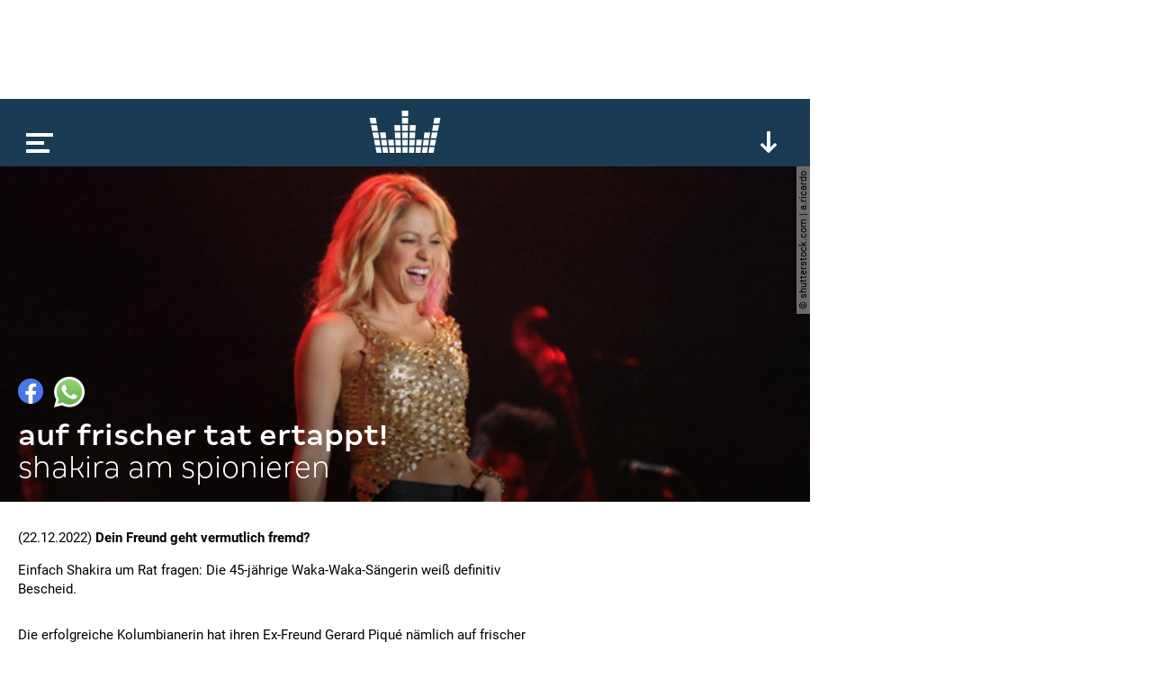

--- FILE ---
content_type: text/html; charset=utf-8
request_url: https://www.google.com/recaptcha/api2/aframe
body_size: 265
content:
<!DOCTYPE HTML><html><head><meta http-equiv="content-type" content="text/html; charset=UTF-8"></head><body><script nonce="_3zJDlVt0tr9oXs3p9LMng">/** Anti-fraud and anti-abuse applications only. See google.com/recaptcha */ try{var clients={'sodar':'https://pagead2.googlesyndication.com/pagead/sodar?'};window.addEventListener("message",function(a){try{if(a.source===window.parent){var b=JSON.parse(a.data);var c=clients[b['id']];if(c){var d=document.createElement('img');d.src=c+b['params']+'&rc='+(localStorage.getItem("rc::a")?sessionStorage.getItem("rc::b"):"");window.document.body.appendChild(d);sessionStorage.setItem("rc::e",parseInt(sessionStorage.getItem("rc::e")||0)+1);localStorage.setItem("rc::h",'1768856483899');}}}catch(b){}});window.parent.postMessage("_grecaptcha_ready", "*");}catch(b){}</script></body></html>